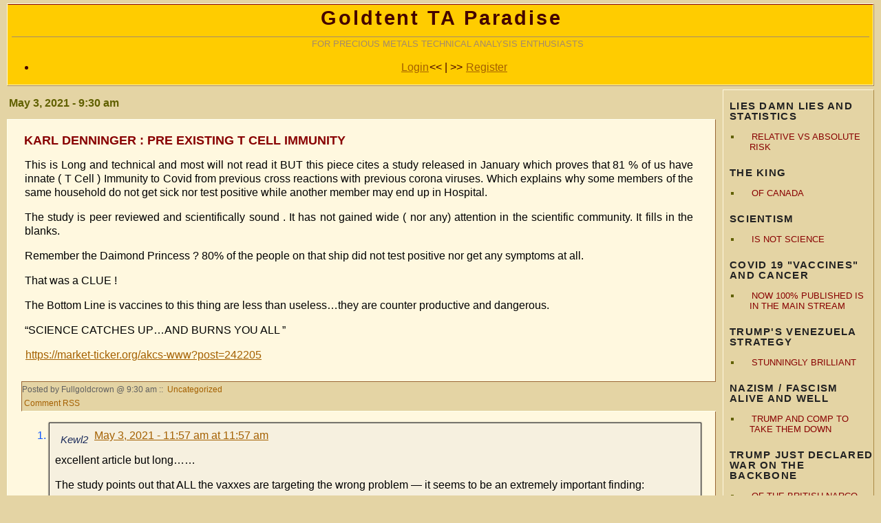

--- FILE ---
content_type: text/html; charset=UTF-8
request_url: https://goldtadise.com/?p=495694
body_size: 15741
content:
<!DOCTYPE html PUBLIC "-//W3C//DTD XHTML 1.0 Transitional//EN" "http://www.w3.org/TR/xhtml1/DTD/xhtml1-transitional.dtd">
<html lang="en-US" xmlns="http://www.w3.org/1999/xhtml">

<head profile="http://gmpg.org/xfn/11">
<meta http-equiv="Content-Type" content="text/html; charset=UTF-8" />
<title>Goldtent TA Paradise &raquo; KARL DENNINGER : PRE EXISTING T CELL IMMUNITY</title>

<style type="text/css" media="screen">
	@import url( https://goldtadise.com/wp-content/themes/goldtent-2006/style.css );

/* Theme switcher css */
.sub-sidebar #themes ul li select {
	width: 175px;
	font-size: 90%;
	color: #000;
	background-color: #fff8df;
}
</style>

<link rel="alternate" type="application/rss+xml" title="RSS 2.0" href="https://goldtadise.com/?feed=rss2" />
<link rel="alternate" type="text/xml" title="RSS .92" href="https://goldtadise.com/?feed=rss" />
<link rel="alternate" type="application/atom+xml" title="Atom 0.3" href="https://goldtadise.com/?feed=atom" />
<link rel="pingback" href="https://goldtadise.com/xmlrpc.php" />
<meta name='robots' content='max-image-preview:large' />
<link rel="alternate" type="application/rss+xml" title="Goldtent TA Paradise &raquo; Feed" href="https://goldtadise.com/?feed=rss2" />
<link rel="alternate" type="application/rss+xml" title="Goldtent TA Paradise &raquo; Comments Feed" href="https://goldtadise.com/?feed=comments-rss2" />
<link rel="alternate" type="application/rss+xml" title="Goldtent TA Paradise &raquo; KARL DENNINGER : PRE EXISTING T CELL IMMUNITY Comments Feed" href="https://goldtadise.com/?feed=rss2&#038;p=495694" />
<link rel="alternate" title="oEmbed (JSON)" type="application/json+oembed" href="https://goldtadise.com/index.php?rest_route=%2Foembed%2F1.0%2Fembed&#038;url=https%3A%2F%2Fgoldtadise.com%2F%3Fp%3D495694" />
<link rel="alternate" title="oEmbed (XML)" type="text/xml+oembed" href="https://goldtadise.com/index.php?rest_route=%2Foembed%2F1.0%2Fembed&#038;url=https%3A%2F%2Fgoldtadise.com%2F%3Fp%3D495694&#038;format=xml" />
<style id='wp-img-auto-sizes-contain-inline-css' type='text/css'>
img:is([sizes=auto i],[sizes^="auto," i]){contain-intrinsic-size:3000px 1500px}
/*# sourceURL=wp-img-auto-sizes-contain-inline-css */
</style>
<style id='wp-emoji-styles-inline-css' type='text/css'>

	img.wp-smiley, img.emoji {
		display: inline !important;
		border: none !important;
		box-shadow: none !important;
		height: 1em !important;
		width: 1em !important;
		margin: 0 0.07em !important;
		vertical-align: -0.1em !important;
		background: none !important;
		padding: 0 !important;
	}
/*# sourceURL=wp-emoji-styles-inline-css */
</style>
<style id='classic-theme-styles-inline-css' type='text/css'>
/*! This file is auto-generated */
.wp-block-button__link{color:#fff;background-color:#32373c;border-radius:9999px;box-shadow:none;text-decoration:none;padding:calc(.667em + 2px) calc(1.333em + 2px);font-size:1.125em}.wp-block-file__button{background:#32373c;color:#fff;text-decoration:none}
/*# sourceURL=/wp-includes/css/classic-themes.min.css */
</style>
<link rel='stylesheet' id='wp-polls-css' href='https://goldtadise.com/wp-content/plugins/wp-polls/polls-css.css?ver=2.77.3' type='text/css' media='all' />
<style id='wp-polls-inline-css' type='text/css'>
.wp-polls .pollbar {
	margin: 1px;
	font-size: 8px;
	line-height: 10px;
	height: 10px;
	background-image: url('https://goldtadise.com/wp-content/plugins/wp-polls/images/default_gradient/pollbg.gif');
	border: 1px solid #c8c8c8;
}

/*# sourceURL=wp-polls-inline-css */
</style>
<link rel='stylesheet' id='atw-posts-style-sheet-css' href='https://goldtadise.com/wp-content/plugins/show-posts/atw-posts-style.min.css?ver=1.8.1' type='text/css' media='all' />

<script>
if (document.location.protocol != "https:") {
    document.location = document.URL.replace(/^http:/i, "https:");
}
</script>
<script type="text/javascript" src="https://goldtadise.com/wp-includes/js/jquery/jquery.min.js?ver=3.7.1" id="jquery-core-js"></script>
<script type="text/javascript" src="https://goldtadise.com/wp-includes/js/jquery/jquery-migrate.min.js?ver=3.4.1" id="jquery-migrate-js"></script>
<link rel="https://api.w.org/" href="https://goldtadise.com/index.php?rest_route=/" /><link rel="alternate" title="JSON" type="application/json" href="https://goldtadise.com/index.php?rest_route=/wp/v2/posts/495694" /><link rel="EditURI" type="application/rsd+xml" title="RSD" href="https://goldtadise.com/xmlrpc.php?rsd" />

<link rel="canonical" href="https://goldtadise.com/?p=495694" />
<link rel='shortlink' href='https://goldtadise.com/?p=495694' />
<script type="text/javascript">
(function(url){
	if(/(?:Chrome\/26\.0\.1410\.63 Safari\/537\.31|WordfenceTestMonBot)/.test(navigator.userAgent)){ return; }
	var addEvent = function(evt, handler) {
		if (window.addEventListener) {
			document.addEventListener(evt, handler, false);
		} else if (window.attachEvent) {
			document.attachEvent('on' + evt, handler);
		}
	};
	var removeEvent = function(evt, handler) {
		if (window.removeEventListener) {
			document.removeEventListener(evt, handler, false);
		} else if (window.detachEvent) {
			document.detachEvent('on' + evt, handler);
		}
	};
	var evts = 'contextmenu dblclick drag dragend dragenter dragleave dragover dragstart drop keydown keypress keyup mousedown mousemove mouseout mouseover mouseup mousewheel scroll'.split(' ');
	var logHuman = function() {
		if (window.wfLogHumanRan) { return; }
		window.wfLogHumanRan = true;
		var wfscr = document.createElement('script');
		wfscr.type = 'text/javascript';
		wfscr.async = true;
		wfscr.src = url + '&r=' + Math.random();
		(document.getElementsByTagName('head')[0]||document.getElementsByTagName('body')[0]).appendChild(wfscr);
		for (var i = 0; i < evts.length; i++) {
			removeEvent(evts[i], logHuman);
		}
	};
	for (var i = 0; i < evts.length; i++) {
		addEvent(evts[i], logHuman);
	}
})('//goldtadise.com/?wordfence_lh=1&hid=6A0C532CF5B3602077495CDECADFBB6A');
</script><link rel="icon" href="https://goldtadise.com/wp-content/uploads/2017/12/cropped-goldtadise_logo-32x32.png" sizes="32x32" />
<link rel="icon" href="https://goldtadise.com/wp-content/uploads/2017/12/cropped-goldtadise_logo-192x192.png" sizes="192x192" />
<link rel="apple-touch-icon" href="https://goldtadise.com/wp-content/uploads/2017/12/cropped-goldtadise_logo-180x180.png" />
<meta name="msapplication-TileImage" content="https://goldtadise.com/wp-content/uploads/2017/12/cropped-goldtadise_logo-270x270.png" />
<meta name="google-site-verification" content="GcE3fCmyw1L_X9UIRviRcWEiKT19bwPp7NBCwJXSVzg" />
<style id='global-styles-inline-css' type='text/css'>
:root{--wp--preset--aspect-ratio--square: 1;--wp--preset--aspect-ratio--4-3: 4/3;--wp--preset--aspect-ratio--3-4: 3/4;--wp--preset--aspect-ratio--3-2: 3/2;--wp--preset--aspect-ratio--2-3: 2/3;--wp--preset--aspect-ratio--16-9: 16/9;--wp--preset--aspect-ratio--9-16: 9/16;--wp--preset--color--black: #000000;--wp--preset--color--cyan-bluish-gray: #abb8c3;--wp--preset--color--white: #ffffff;--wp--preset--color--pale-pink: #f78da7;--wp--preset--color--vivid-red: #cf2e2e;--wp--preset--color--luminous-vivid-orange: #ff6900;--wp--preset--color--luminous-vivid-amber: #fcb900;--wp--preset--color--light-green-cyan: #7bdcb5;--wp--preset--color--vivid-green-cyan: #00d084;--wp--preset--color--pale-cyan-blue: #8ed1fc;--wp--preset--color--vivid-cyan-blue: #0693e3;--wp--preset--color--vivid-purple: #9b51e0;--wp--preset--gradient--vivid-cyan-blue-to-vivid-purple: linear-gradient(135deg,rgb(6,147,227) 0%,rgb(155,81,224) 100%);--wp--preset--gradient--light-green-cyan-to-vivid-green-cyan: linear-gradient(135deg,rgb(122,220,180) 0%,rgb(0,208,130) 100%);--wp--preset--gradient--luminous-vivid-amber-to-luminous-vivid-orange: linear-gradient(135deg,rgb(252,185,0) 0%,rgb(255,105,0) 100%);--wp--preset--gradient--luminous-vivid-orange-to-vivid-red: linear-gradient(135deg,rgb(255,105,0) 0%,rgb(207,46,46) 100%);--wp--preset--gradient--very-light-gray-to-cyan-bluish-gray: linear-gradient(135deg,rgb(238,238,238) 0%,rgb(169,184,195) 100%);--wp--preset--gradient--cool-to-warm-spectrum: linear-gradient(135deg,rgb(74,234,220) 0%,rgb(151,120,209) 20%,rgb(207,42,186) 40%,rgb(238,44,130) 60%,rgb(251,105,98) 80%,rgb(254,248,76) 100%);--wp--preset--gradient--blush-light-purple: linear-gradient(135deg,rgb(255,206,236) 0%,rgb(152,150,240) 100%);--wp--preset--gradient--blush-bordeaux: linear-gradient(135deg,rgb(254,205,165) 0%,rgb(254,45,45) 50%,rgb(107,0,62) 100%);--wp--preset--gradient--luminous-dusk: linear-gradient(135deg,rgb(255,203,112) 0%,rgb(199,81,192) 50%,rgb(65,88,208) 100%);--wp--preset--gradient--pale-ocean: linear-gradient(135deg,rgb(255,245,203) 0%,rgb(182,227,212) 50%,rgb(51,167,181) 100%);--wp--preset--gradient--electric-grass: linear-gradient(135deg,rgb(202,248,128) 0%,rgb(113,206,126) 100%);--wp--preset--gradient--midnight: linear-gradient(135deg,rgb(2,3,129) 0%,rgb(40,116,252) 100%);--wp--preset--font-size--small: 13px;--wp--preset--font-size--medium: 20px;--wp--preset--font-size--large: 36px;--wp--preset--font-size--x-large: 42px;--wp--preset--spacing--20: 0.44rem;--wp--preset--spacing--30: 0.67rem;--wp--preset--spacing--40: 1rem;--wp--preset--spacing--50: 1.5rem;--wp--preset--spacing--60: 2.25rem;--wp--preset--spacing--70: 3.38rem;--wp--preset--spacing--80: 5.06rem;--wp--preset--shadow--natural: 6px 6px 9px rgba(0, 0, 0, 0.2);--wp--preset--shadow--deep: 12px 12px 50px rgba(0, 0, 0, 0.4);--wp--preset--shadow--sharp: 6px 6px 0px rgba(0, 0, 0, 0.2);--wp--preset--shadow--outlined: 6px 6px 0px -3px rgb(255, 255, 255), 6px 6px rgb(0, 0, 0);--wp--preset--shadow--crisp: 6px 6px 0px rgb(0, 0, 0);}:where(.is-layout-flex){gap: 0.5em;}:where(.is-layout-grid){gap: 0.5em;}body .is-layout-flex{display: flex;}.is-layout-flex{flex-wrap: wrap;align-items: center;}.is-layout-flex > :is(*, div){margin: 0;}body .is-layout-grid{display: grid;}.is-layout-grid > :is(*, div){margin: 0;}:where(.wp-block-columns.is-layout-flex){gap: 2em;}:where(.wp-block-columns.is-layout-grid){gap: 2em;}:where(.wp-block-post-template.is-layout-flex){gap: 1.25em;}:where(.wp-block-post-template.is-layout-grid){gap: 1.25em;}.has-black-color{color: var(--wp--preset--color--black) !important;}.has-cyan-bluish-gray-color{color: var(--wp--preset--color--cyan-bluish-gray) !important;}.has-white-color{color: var(--wp--preset--color--white) !important;}.has-pale-pink-color{color: var(--wp--preset--color--pale-pink) !important;}.has-vivid-red-color{color: var(--wp--preset--color--vivid-red) !important;}.has-luminous-vivid-orange-color{color: var(--wp--preset--color--luminous-vivid-orange) !important;}.has-luminous-vivid-amber-color{color: var(--wp--preset--color--luminous-vivid-amber) !important;}.has-light-green-cyan-color{color: var(--wp--preset--color--light-green-cyan) !important;}.has-vivid-green-cyan-color{color: var(--wp--preset--color--vivid-green-cyan) !important;}.has-pale-cyan-blue-color{color: var(--wp--preset--color--pale-cyan-blue) !important;}.has-vivid-cyan-blue-color{color: var(--wp--preset--color--vivid-cyan-blue) !important;}.has-vivid-purple-color{color: var(--wp--preset--color--vivid-purple) !important;}.has-black-background-color{background-color: var(--wp--preset--color--black) !important;}.has-cyan-bluish-gray-background-color{background-color: var(--wp--preset--color--cyan-bluish-gray) !important;}.has-white-background-color{background-color: var(--wp--preset--color--white) !important;}.has-pale-pink-background-color{background-color: var(--wp--preset--color--pale-pink) !important;}.has-vivid-red-background-color{background-color: var(--wp--preset--color--vivid-red) !important;}.has-luminous-vivid-orange-background-color{background-color: var(--wp--preset--color--luminous-vivid-orange) !important;}.has-luminous-vivid-amber-background-color{background-color: var(--wp--preset--color--luminous-vivid-amber) !important;}.has-light-green-cyan-background-color{background-color: var(--wp--preset--color--light-green-cyan) !important;}.has-vivid-green-cyan-background-color{background-color: var(--wp--preset--color--vivid-green-cyan) !important;}.has-pale-cyan-blue-background-color{background-color: var(--wp--preset--color--pale-cyan-blue) !important;}.has-vivid-cyan-blue-background-color{background-color: var(--wp--preset--color--vivid-cyan-blue) !important;}.has-vivid-purple-background-color{background-color: var(--wp--preset--color--vivid-purple) !important;}.has-black-border-color{border-color: var(--wp--preset--color--black) !important;}.has-cyan-bluish-gray-border-color{border-color: var(--wp--preset--color--cyan-bluish-gray) !important;}.has-white-border-color{border-color: var(--wp--preset--color--white) !important;}.has-pale-pink-border-color{border-color: var(--wp--preset--color--pale-pink) !important;}.has-vivid-red-border-color{border-color: var(--wp--preset--color--vivid-red) !important;}.has-luminous-vivid-orange-border-color{border-color: var(--wp--preset--color--luminous-vivid-orange) !important;}.has-luminous-vivid-amber-border-color{border-color: var(--wp--preset--color--luminous-vivid-amber) !important;}.has-light-green-cyan-border-color{border-color: var(--wp--preset--color--light-green-cyan) !important;}.has-vivid-green-cyan-border-color{border-color: var(--wp--preset--color--vivid-green-cyan) !important;}.has-pale-cyan-blue-border-color{border-color: var(--wp--preset--color--pale-cyan-blue) !important;}.has-vivid-cyan-blue-border-color{border-color: var(--wp--preset--color--vivid-cyan-blue) !important;}.has-vivid-purple-border-color{border-color: var(--wp--preset--color--vivid-purple) !important;}.has-vivid-cyan-blue-to-vivid-purple-gradient-background{background: var(--wp--preset--gradient--vivid-cyan-blue-to-vivid-purple) !important;}.has-light-green-cyan-to-vivid-green-cyan-gradient-background{background: var(--wp--preset--gradient--light-green-cyan-to-vivid-green-cyan) !important;}.has-luminous-vivid-amber-to-luminous-vivid-orange-gradient-background{background: var(--wp--preset--gradient--luminous-vivid-amber-to-luminous-vivid-orange) !important;}.has-luminous-vivid-orange-to-vivid-red-gradient-background{background: var(--wp--preset--gradient--luminous-vivid-orange-to-vivid-red) !important;}.has-very-light-gray-to-cyan-bluish-gray-gradient-background{background: var(--wp--preset--gradient--very-light-gray-to-cyan-bluish-gray) !important;}.has-cool-to-warm-spectrum-gradient-background{background: var(--wp--preset--gradient--cool-to-warm-spectrum) !important;}.has-blush-light-purple-gradient-background{background: var(--wp--preset--gradient--blush-light-purple) !important;}.has-blush-bordeaux-gradient-background{background: var(--wp--preset--gradient--blush-bordeaux) !important;}.has-luminous-dusk-gradient-background{background: var(--wp--preset--gradient--luminous-dusk) !important;}.has-pale-ocean-gradient-background{background: var(--wp--preset--gradient--pale-ocean) !important;}.has-electric-grass-gradient-background{background: var(--wp--preset--gradient--electric-grass) !important;}.has-midnight-gradient-background{background: var(--wp--preset--gradient--midnight) !important;}.has-small-font-size{font-size: var(--wp--preset--font-size--small) !important;}.has-medium-font-size{font-size: var(--wp--preset--font-size--medium) !important;}.has-large-font-size{font-size: var(--wp--preset--font-size--large) !important;}.has-x-large-font-size{font-size: var(--wp--preset--font-size--x-large) !important;}
/*# sourceURL=global-styles-inline-css */
</style>
</head>

<body class="wp-singular post-template-default single single-post postid-495694 single-format-standard wp-theme-goldtent-2006">
<div id="header" onclick="location.href='https://goldtadise.com';" style="cursor: pointer;">
	<div id="name">

		<h1><center><a href="https://goldtadise.com">Goldtent TA Paradise</a></center></h1>
	
	<div id="tag"><center>FOR PRECIOUS METALS TECHNICAL ANALYSIS ENTHUSIASTS</center></div>
	
	<ul><li style="text-align: center;">
                    			         	<a href="https://goldtadise.com/wp-login.php?loggedout=true">Login</a>&lt;&lt;   |   &gt;&gt;
				        <a href="https://goldtadise.com/?p=377292">Register</a>
                     	</li></ul>
	</div>
</div>

<div id="sidebar">
  <div class="sub-sidebar">
    		
  <div id="primary" class="widget-area">
  <ul class="xoxo">
  <li id="linkcat-1846" class="widget-container widget_links"><h3 class="widget-title">LIES DAMN LIES AND STATISTICS</h3>
	<ul class='xoxo blogroll'>
<li><a href="https://www.facebook.com/reel/26101523089455387">RELATIVE VS ABSOLUTE RISK</a></li>

	</ul>
</li>
<li id="linkcat-1845" class="widget-container widget_links"><h3 class="widget-title">THE KING</h3>
	<ul class='xoxo blogroll'>
<li><a href="https://goldtadise.com/?p=686353">OF CANADA</a></li>

	</ul>
</li>
<li id="linkcat-1844" class="widget-container widget_links"><h3 class="widget-title">SCIENTISM</h3>
	<ul class='xoxo blogroll'>
<li><a href="https://goldtadise.com/?p=686250">IS NOT SCIENCE</a></li>

	</ul>
</li>
<li id="linkcat-1843" class="widget-container widget_links"><h3 class="widget-title">COVID 19 "VACCINES" AND CANCER</h3>
	<ul class='xoxo blogroll'>
<li><a href="https://goldtadise.com/?p=686112">NOW 100% PUBLISHED IS IN THE MAIN STREAM</a></li>

	</ul>
</li>
<li id="linkcat-1842" class="widget-container widget_links"><h3 class="widget-title">TRUMP'S VENEZUELA STRATEGY</h3>
	<ul class='xoxo blogroll'>
<li><a href="https://goldtadise.com/?p=685935">STUNNINGLY BRILLIANT</a></li>

	</ul>
</li>
<li id="linkcat-1841" class="widget-container widget_links"><h3 class="widget-title">NAZISM / FASCISM ALIVE AND WELL</h3>
	<ul class='xoxo blogroll'>
<li><a href="https://goldtadise.com/?p=685856">TRUMP AND COMP TO TAKE THEM DOWN</a></li>

	</ul>
</li>
<li id="linkcat-1840" class="widget-container widget_links"><h3 class="widget-title">TRUMP JUST DECLARED WAR ON THE BACKBONE</h3>
	<ul class='xoxo blogroll'>
<li><a href="https://goldtadise.com/?p=685600">OF THE BRITISH NARCO TERRORIST FINANCIAL SYSTEM</a></li>

	</ul>
</li>
<li id="linkcat-1839" class="widget-container widget_links"><h3 class="widget-title">THE INSURRECTION PROCLAMATION</h3>
	<ul class='xoxo blogroll'>
<li><a href="https://goldtadise.com/?p=685602">IS FAIT ACCOMPLI</a></li>

	</ul>
</li>
<li id="linkcat-1838" class="widget-container widget_links"><h3 class="widget-title">SILVER IS A STORE OF VALUE AND IS KEEPING UP WITH INFLATION</h3>
	<ul class='xoxo blogroll'>
<li><a href="https://goldtadise.com/?p=685193">FACT CHECK&#8230;FALSE !</a></li>

	</ul>
</li>
<li id="linkcat-1835" class="widget-container widget_links"><h3 class="widget-title">STANDBY</h3>
	<ul class='xoxo blogroll'>
<li><a href="https://goldtadise.com/?p=685033">FOR 2026 ( THE INSURECTION SOLUTION)</a></li>
<li><a href="https://goldtadise.com/?p=685145">SOMETHING BIG IS COMING AND THE ENEMY KNOWS IT</a></li>

	</ul>
</li>
<li id="linkcat-1836" class="widget-container widget_links"><h3 class="widget-title">SOMALIGATE</h3>
	<ul class='xoxo blogroll'>
<li><a href="https://goldtadise.com/?p=685058">UNFATHOMABLE CORRUPTION ( THE DEFINITIVE ARTICLE)</a></li>

	</ul>
</li>
<li id="text-9" class="widget-container widget_text"><h3 class="widget-title">Goldtent TA Paradise</h3>			<div class="textwidget"><ul  class="list">
<li class=''><a href='https://goldtadise.com/?p=338520'>Mission</a></li></ul></div>
		</li><li id="linkcat-1837" class="widget-container widget_links"><h3 class="widget-title">SEEING TRUTH IN THE AGE OF INFORMATION OVERLOAD</h3>
	<ul class='xoxo blogroll'>
<li><a href="https://goldtadise.com/?p=685166">GOLDTENT&#039;S GOLDEN 1%</a></li>

	</ul>
</li>
<li id="linkcat-1535" class="widget-container widget_links"><h3 class="widget-title">JOIN THE DISCUSSION</h3>
	<ul class='xoxo blogroll'>
<li><a href="https://goldtadise.com/?p=584346">AT GOLDTENT</a></li>

	</ul>
</li>
<li id="linkcat-1583" class="widget-container widget_links"><h3 class="widget-title">READ OUR DISCLAIMER</h3>
	<ul class='xoxo blogroll'>
<li><a href="http://goldtadise.com/?p=344168">DISCLAIMER</a></li>

	</ul>
</li>
<li id="linkcat-1581" class="widget-container widget_links"><h3 class="widget-title">GOLDTENT STATEMENT OF NON VIOLENCE</h3>
	<ul class='xoxo blogroll'>
<li><a href="https://goldtadise.com/?p=592405">SUPERCEDING DISCLAIMER</a></li>

	</ul>
</li>
<li id="linkcat-192" class="widget-container widget_links"><h3 class="widget-title">CONTACT</h3>
	<ul class='xoxo blogroll'>
<li><a href="http://goldtadise.com/?p=354486">*CONTACT*</a></li>

	</ul>
</li>
<li id="linkcat-1786" class="widget-container widget_links"><h3 class="widget-title">&gt;GOLDTENT&lt; WE CAME FOR THE GOLD</h3>
	<ul class='xoxo blogroll'>
<li><a href="https://goldtadise.com/?p=658811">* WE STAYED FOR THE FIGHT</a></li>
<li><a href="https://goldtadise.com/?p=659322">CSIS Told Us We Were Infected at Wuhan Games, Soldier Says</a></li>
<li><a href="https://goldtadise.com/?p=659624">WOOOOOOOHOOOOO !!</a></li>
<li><a href="https://www.zerohedge.com/political/bombshell-dod-dia-reports-suggest-biden-pentagon-suppressed-covid-19-origins">WUHAN MILITARY GAMES OCT 2019 SUPERSPREADER GROUND ZERO</a></li>

	</ul>
</li>
<li id="linkcat-1752" class="widget-container widget_links"><h3 class="widget-title">WE ARE THE MEDIA</h3>
	<ul class='xoxo blogroll'>
<li><a href="https://goldtadise.com/?p=645373">NOW</a></li>

	</ul>
</li>
<li id="linkcat-1834" class="widget-container widget_links"><h3 class="widget-title">A CHRISTMAS MIRACLE</h3>
	<ul class='xoxo blogroll'>
<li><a href="https://goldtadise.com/?p=684262">SILVERFOX AND $100 SILVER !</a></li>

	</ul>
</li>
<li id="search-5" class="widget-container widget_search"><form role="search" method="get" id="searchform" class="searchform" action="https://goldtadise.com/">
				<div>
					<label class="screen-reader-text" for="s">Search for:</label>
					<input type="text" value="" name="s" id="s" />
					<input type="submit" id="searchsubmit" value="Search" />
				</div>
			</form></li><li id="linkcat-1833" class="widget-container widget_links"><h3 class="widget-title">HOW THE DEMOCRATS</h3>
	<ul class='xoxo blogroll'>
<li><a href="https://goldtadise.com/?p=684069">LOST ELON MUSK</a></li>

	</ul>
</li>
<li id="linkcat-1832" class="widget-container widget_links"><h3 class="widget-title">WE WILL NOT BE SILENCED</h3>
	<ul class='xoxo blogroll'>
<li><a href="https://goldtadise.com/?p=683340">THE MOVIE : THEY FEAR LOVE BECAUSE IT CREATES A WORLD THEY CANNOT CONTROL</a></li>

	</ul>
</li>
<li id="linkcat-1831" class="widget-container widget_links"><h3 class="widget-title">THE 2.5 TRILLION DOLLAR WELFARE FRAUD</h3>
	<ul class='xoxo blogroll'>
<li><a href="https://goldtadise.com/?p=683255">WELFARE FRAUD : AMERICAS BIGGEST INDUSTRY</a></li>

	</ul>
</li>
<li id="linkcat-1830" class="widget-container widget_links"><h3 class="widget-title">DID VACCINES REALLY SAVE THE WORLD ?</h3>
	<ul class='xoxo blogroll'>
<li><a href="https://goldtadise.com/?p=682830">THE DIFINITIVE ARTICLE SAYS DIFINITIVELY NO</a></li>

	</ul>
</li>
<li id="linkcat-1829" class="widget-container widget_links"><h3 class="widget-title">SILVER 50 YEAR CHART</h3>
	<ul class='xoxo blogroll'>
<li><a href="https://goldtadise.com/?p=682596">PROJECTS $400 AN OUNCE</a></li>

	</ul>
</li>
<li id="linkcat-1828" class="widget-container widget_links"><h3 class="widget-title">SILVER CAUTION WARANTED</h3>
	<ul class='xoxo blogroll'>
<li><a href="https://goldtadise.com/?p=682409">FARMER&#039;S GARTLEY ANALYSIS</a></li>

	</ul>
</li>
<li id="linkcat-1827" class="widget-container widget_links"><h3 class="widget-title">IT'S TIME TO TELL YOU EVERYTHING</h3>
	<ul class='xoxo blogroll'>
<li><a href="https://goldtadise.com/?p=682328">VICTOR DAVIS HANSON</a></li>

	</ul>
</li>
<li id="linkcat-1825" class="widget-container widget_links"><h3 class="widget-title">EMERALD ROBINSON EXPOSES. VENEZUELAN CARTEL ELECTION RIGGING..WATCH THIS LINK FOR UPDATES</h3>
	<ul class='xoxo blogroll'>
<li><a href="https://goldtadise.com/?p=685376">**MADURO COUP DETATE IS PRIMARILY ABOUT ELECTION RIGGING **</a></li>
<li><a href="https://goldtadise.com/?p=683127">BEHOLD THE NARCO TERRORIST SENATOR LIST</a></li>
<li><a href="https://goldtadise.com/?p=682693">Maduro’s Ex-Insider Turns Snitch, Sends Trump an Explosive Letter</a></li>
<li><a href="https://goldtadise.com/?p=683247">MARIA CORINA MACHADO</a></li>
<li><a href="https://goldtadise.com/?p=683065">SECOND HIGH LEVEL VENEZUELAN WHISTLEBLOWER LETTER TO TRUMP</a></li>
<li><a href="https://goldtadise.com/?p=681874">THE WORLDWIDE ELECTION RIGGING OPERATION AND THE 2024 DRAMATIC STICK SAVE</a></li>
<li><a href="https://goldtadise.com/?p=682468">VIDEO PT 1</a></li>
<li><a href="https://goldtadise.com/?p=682539">VIDEO PT 2</a></li>
<li><a href="https://goldtadise.com/?p=682672">VIDEO PT 3</a></li>

	</ul>
</li>
<li id="linkcat-1824" class="widget-container widget_links"><h3 class="widget-title">ELECTION FIXING NETWORK AND HOW IT HAS BEEN DISCOVERED</h3>
	<ul class='xoxo blogroll'>
<li><a href="https://goldtadise.com/?p=681743">HOW IT WAS NEUTRALIZED IN THE 2024 NOVEMBER PRESIDENTIAL ELECTION….</a></li>
<li><a href="https://goldtadise.com/?p=682238">THE STEAL IS ON IN 72 COUNTRIES&#8230;ELIZABETH NICKSON</a></li>

	</ul>
</li>
<li id="linkcat-1826" class="widget-container widget_links"><h3 class="widget-title">WESTERN ALLOPATHIC MEDICINE IS A DEATH CULT</h3>
	<ul class='xoxo blogroll'>
<li><a href="https://goldtadise.com/?p=682199">BIG PHARMA HAS TURNED THE USA INTO JONESTOWN</a></li>

	</ul>
</li>
<li id="linkcat-1809" class="widget-container widget_links"><h3 class="widget-title">NEW CANCER TREATMENT PROTOCOL</h3>
	<ul class='xoxo blogroll'>
<li><a href="https://goldtadise.com/?p=675296">GOING MAINSTREAM : A SUCCESS</a></li>

	</ul>
</li>
<li id="linkcat-1823" class="widget-container widget_links"><h3 class="widget-title">MAGA IS DEAD</h3>
	<ul class='xoxo blogroll'>
<li><a href="https://goldtadise.com/?p=681063">NOT !</a></li>

	</ul>
</li>
<li id="linkcat-1821" class="widget-container widget_links"><h3 class="widget-title">WHY "SMART" PEOPLE</h3>
	<ul class='xoxo blogroll'>
<li><a href="https://goldtadise.com/?p=680344">FALL FOR THE BIGGEST LIES</a></li>

	</ul>
</li>
<li id="polls-widget-3" class="widget-container widget_polls-widget"><h3 class="widget-title">Polls</h3><div id="polls-289" class="wp-polls">
	<form id="polls_form_289" class="wp-polls-form" action="/index.php" method="post">
		<p style="display: none;"><input type="hidden" id="poll_289_nonce" name="wp-polls-nonce" value="8357cdab75" /></p>
		<p style="display: none;"><input type="hidden" name="poll_id" value="289" /></p>
		<p style="text-align: center;"><strong>AS OF NOW WITH THE INFORMATION YOU HAVE..WHO KILLED CHARLIE ?</strong></p>
<div id="polls-289-ans" class="wp-polls-ans">
<ul class="wp-polls-ul">
		<li><input type="radio" id="poll-answer-2714" name="poll_289" value="2714" /> <label for="poll-answer-2714">MOSSAD / ISRAEL</label></li>
		<li><input type="radio" id="poll-answer-2715" name="poll_289" value="2715" /> <label for="poll-answer-2715">MI6 / THE BRITS</label></li>
		<li><input type="radio" id="poll-answer-2716" name="poll_289" value="2716" /> <label for="poll-answer-2716">THE US DEEP STATE</label></li>
		<li><input type="radio" id="poll-answer-2717" name="poll_289" value="2717" /> <label for="poll-answer-2717">TYLER ROBINSON / LGBTQ MAFIA</label></li>
		<li><input type="radio" id="poll-answer-2718" name="poll_289" value="2718" /> <label for="poll-answer-2718">ERICA KIRK / TPUSA</label></li>
		<li><input type="radio" id="poll-answer-2719" name="poll_289" value="2719" /> <label for="poll-answer-2719">MULLAHS / IRAN</label></li>
		<li><input type="radio" id="poll-answer-2720" name="poll_289" value="2720" /> <label for="poll-answer-2720">NO ONE HIS DEATH WAS STAGED</label></li>
		<li><input type="radio" id="poll-answer-2721" name="poll_289" value="2721" /> <label for="poll-answer-2721">TRUMP</label></li>
		<li><input type="radio" id="poll-answer-2722" name="poll_289" value="2722" /> <label for="poll-answer-2722">I DON'T KNOW AND NEITHER DO YOU ...WE MUST WAIT FOR THE FINAL OFFICIAL REPORT BEFORE JUMPING TO CONCLUSIONS</label></li>
		<li><input type="radio" id="poll-answer-2723" name="poll_289" value="2723" /> <label for="poll-answer-2723">I DON'T KNOW BUT IT'S FUN TO SPECULATE : I KEEP CHANGING MY MIND</label></li>
		</ul>
<p style="text-align: center;"><input type="button" name="vote" value="   Vote   " class="Buttons" onclick="poll_vote(289);" /></p>
<p style="text-align: center;"><a href="#ViewPollResults" onclick="poll_result(289); return false;" title="View Results Of This Poll">View Results</a></p>
</div>
	</form>
</div>
<div id="polls-289-loading" class="wp-polls-loading"><img src="https://goldtadise.com/wp-content/plugins/wp-polls/images/loading.gif" width="16" height="16" alt="Loading ..." title="Loading ..." class="wp-polls-image" />&nbsp;Loading ...</div>
<ul>
<li><a href="http://goldtadise.com/?p=340016">Polls Archive</a></li>
</ul></li><li id="linkcat-1820" class="widget-container widget_links"><h3 class="widget-title">GEORGE ORWELL</h3>
	<ul class='xoxo blogroll'>
<li><a href="https://goldtadise.com/?p=679832">WAS RIGHT</a></li>

	</ul>
</li>
<li id="linkcat-1815" class="widget-container widget_links"><h3 class="widget-title">WHO IS ?</h3>
	<ul class='xoxo blogroll'>
<li><a href="https://goldtadise.com/?p=677801">CLANDESTINE</a></li>

	</ul>
</li>
<li id="linkcat-1807" class="widget-container widget_links"><h3 class="widget-title">THE WHOLE BULL AND NOTHING BUT THE BULL</h3>
	<ul class='xoxo blogroll'>
<li><a href="https://goldtadise.com/?p=674175">GOLD : THE WIZARD OF RAMBUS</a></li>
<li><a href="https://goldtadise.com/?p=676522">GOLD IN THE 21ST CENTURY &#8230;FULLGOLDCROWN</a></li>

	</ul>
</li>
<li id="linkcat-1813" class="widget-container widget_links"><h3 class="widget-title">TRUMP'S WAR ON THE CARTELS</h3>
	<ul class='xoxo blogroll'>
<li><a href="https://goldtadise.com/?p=676883">AND THEIR INFRASTRUCTURE : WHO ARE THEY ?</a></li>

	</ul>
</li>
<li id="linkcat-1814" class="widget-container widget_links"><h3 class="widget-title">IT'S A MIRACLE</h3>
	<ul class='xoxo blogroll'>
<li><a href="https://goldtadise.com/wp-admin/post.php?post=677631&#038;action=edit">IN THE MIDDLE EAST</a></li>

	</ul>
</li>
<li id="linkcat-1817" class="widget-container widget_links"><h3 class="widget-title">THE WORLD ACCORDING TO</h3>
	<ul class='xoxo blogroll'>
<li><a href="https://goldtadise.com/?p=678935">AUSSIE DIGGER</a></li>

	</ul>
</li>
<li id="linkcat-1378" class="widget-container widget_links"><h3 class="widget-title">BE YOUR OWN DOCTOR</h3>
	<ul class='xoxo blogroll'>
<li><a href="https://goldtadise.com/?p=637993">* DMSO HANDBOOK *</a></li>
<li><a href="https://goldtadise.com/?p=563754">* THE RANT *</a></li>
<li><a href="https://goldtadise.com/?p=574440">* THE UBIQUITOUS PHARMACEUTICAL SOCIETY</a></li>
<li><a href="https://goldtadise.com/?p=616251">100% CANCER REMISSION (MONOCLONAL ANTIBODY)</a></li>
<li><a href="https://goldtadise.com/?p=613283">2ND SMARTES GUY CANCER PROTOCOL</a></li>
<li><a href="https://goldtadise.com/?p=584209">ANTI PARASITIC DRUGS SHOW STRONG ANTI CANCER EFFECTS</a></li>
<li><a href="https://goldtadise.com/?p=593811">ANTIPARASITIC VETERINARIAN DRUGS SHOW PROMISE FOR CANCER TREATMENT</a></li>
<li><a href="https://goldtadise.com/?p=641804">BLOOD PRESSURE SCAM</a></li>
<li><a href="https://goldtadise.com/?p=585460">BREST CANCER AND THE VAXX</a></li>
<li><a href="https://goldtadise.com/?p=607709">BRUSH YOUR TEETH DAMMIT</a></li>
<li><a href="https://goldtadise.com/?p=573143">C D S ( CHLORINE DIOXIDE SOLUTION )</a></li>
<li><a href="https://goldtadise.com/?p=566114">CBD GUMMIES AND TIGER WOODS</a></li>
<li><a href="https://goldtadise.com/?p=679555">CHEMOTHERAPY FAILURE RATES</a></li>
<li><a href="https://goldtadise.com/?p=594960">CHLOESTEROL : A BIG PHARM BIG CON</a></li>
<li><a href="https://goldtadise.com/?p=555933">CHLORINE DIOXIDE DETOX</a></li>
<li><a href="https://goldtadise.com/?p=581744">CURCUMEN</a></li>
<li><a href="https://goldtadise.com/?p=571053">DISSOLUTION OF SPIKE PROTEIN ( NATTOKINASE)</a></li>
<li><a href="https://goldtadise.com/?p=634622">DMSO : MIRACULOUS PAIN TREATMENT</a></li>
<li><a href="https://goldtadise.com/?p=636573">DMSO2</a></li>
<li><a href="https://goldtadise.com/?p=682658">DOXYCYCLINE and CANCER: At Least 12 Anti-Cancer Mechanisms of Action</a></li>
<li><a href="https://goldtadise.com/?p=586686">EARTHING</a></li>
<li><a href="https://goldtadise.com/?p=597239">FENBENDAZOLE Q AND A</a></li>
<li><a href="https://goldtadise.com/?p=569345">FIBROUS BLOOD CLOTS TREATMENT</a></li>
<li><a href="https://goldtadise.com/?p=536400">FLCCC VACCINE DETOX PROTOCOL</a></li>
<li><a href="https://goldtadise.com/?p=591480">HEALING POWER OF ILLNESS</a></li>
<li><a href="https://goldtadise.com/?p=586592#comment-122515">HEALTHY GUT BACTERIUM MICROBIOME</a></li>
<li><a href="https://goldtadise.com/?p=682197">HIGH DOSE ( IV) VITAMIN C A STRONG CANCER TREATMENT</a></li>
<li><a href="https://goldtadise.com/?p=590009">INFLAMATION</a></li>
<li><a href="https://goldtadise.com/?p=569069">IT&#039;S DEPRESSING : ANTIDEPRESSANTS KILL</a></li>
<li><a href="https://goldtadise.com/?p=589797">IVERMECTIN AND FENBENDAZOLE TO PREVENT CANCER</a></li>
<li><a href="https://goldtadise.com/?p=561621">IVERMECTIN PILLS HERE</a></li>
<li><a href="https://goldtadise.com/?p=565146">IVERMECTIN PROPHYLACSIS</a></li>
<li><a href="https://goldtadise.com/?p=595436">IVERMECTION CURES CANCER ?</a></li>
<li><a href="https://goldtadise.com/?p=656023">LIPITOR WARNING</a></li>
<li><a href="https://goldtadise.com/?p=677527">LYME DISEASE CURE</a></li>
<li><a href="https://goldtadise.com/?p=565122">METHYLENE BLUE</a></li>
<li><a href="https://goldtadise.com/?p=617535">MICRODOSING LITHIUM BOOSTS YOUR BRAIN AND PREVENTS ALZHIEMERS</a></li>
<li><a href="https://goldtadise.com/?p=637988">MRE ON DMSO</a></li>
<li><a href="https://goldtadise.com/?p=585944">NATTOKINASE &#8230;SPIKE DETOX</a></li>
<li><a href="https://goldtadise.com/?p=572052">NATTOKINASE : THE HOLY GRAIL FOR SPIKE DETOX</a></li>
<li><a href="https://petermcculloughmd.substack.com/p/nattokinase-dissolves-fibrinaloid?">NATTOKINASE DISOLVES MICROCLOTS</a></li>
<li><a href="https://goldtadise.com/?p=681532">Nattokinase Dissolves 84% of Amyloid Microclots Within 2 Hours</a></li>
<li><a href="https://goldtadise.com/?p=679557">NEW CANCER PROTOCOL</a></li>
<li><a href="https://goldtadise.com/?p=616427">NEW STUDIES AND PROTOCOLS</a></li>
<li><a href="https://goldtadise.com/?p=664415">NICOTINE THE MIRACLE CURE</a></li>
<li><a href="https://goldtadise.com/?p=679479">PSA SCREENING : A PUBLIC HEALTH DISASTER</a></li>
<li><a href="https://goldtadise.com/?p=647305">Ranking the Top 19 Terminal Cancer Repurposed Drugs</a></li>
<li><a href="https://goldtadise.com/?p=680443">SALT SCAM</a></li>
<li><a href="https://goldtadise.com/?p=603572">SHEDDING IS REAL : WHAT CAN YOU DO ABOUT IT ?</a></li>
<li><a href="https://goldtadise.com/?p=601184">SSRI ANTI DEPRESSANTS ARE A HORROR STPRY</a></li>
<li><a href="https://goldtadise.com/?p=643430">TETANUS</a></li>
<li><a href="https://goldtadise.com/?p=676960">THE GREAT ALZHEIMER&#039;S SCAM AND REAL CURES</a></li>
<li><a href="https://goldtadise.com/?p=660390">THE GREAT BLOOD PRESSURE SCAM</a></li>
<li><a href="https://goldtadise.com/?p=601611">THE VEGAN SCAM</a></li>
<li><a href="https://goldtadise.com/?p=556052">TOP TEN DETOX ITEMS</a></li>
<li><a href="https://goldtadise.com/?p=595950">TREATING COPD NATURALLY</a></li>
<li><a href="https://goldtadise.com/?p=595950">TREATING COPD NATURALLY</a></li>
<li><a href="https://goldtadise.com/?p=632826">UVBI ( ULTRAVIOLET LIGHT BLOOD IRRADIATION )</a></li>
<li><a href="https://goldtadise.com/?p=590028">WHY HERBS AND SUPPLIMENTS WORK ( McCULLOUGH)</a></li>
<li><a href="https://goldtadise.com/?p=566029">YES VIRGINIA..A CURE FOR CANCER</a></li>

	</ul>
</li>
<li id="linkcat-1818" class="widget-container widget_links"><h3 class="widget-title">THE BEST MOST HONEST AI PLATFORM</h3>
	<ul class='xoxo blogroll'>
<li><a href="https://goldtadise.com/?p=679472">BRIGHTEON AI</a></li>

	</ul>
</li>
<li id="linkcat-1805" class="widget-container widget_links"><h3 class="widget-title">WHAT IF EVERYTHING YOU THINK YOU KNOW</h3>
	<ul class='xoxo blogroll'>
<li><a href="https://goldtadise.com/?p=673351">ABOUT THE NATIONAL DEBT&#8230;IS FUCKED UP ?</a></li>
<li><a href="https://goldtadise.com/?p=676377">US $ 37.5 Trillion – US Government Debt – Sounds Big</a></li>

	</ul>
</li>
<li id="linkcat-1801" class="widget-container widget_links"><h3 class="widget-title">I THINK THE CHARGE HERE</h3>
	<ul class='xoxo blogroll'>
<li><a href="https://goldtadise.com/?p=669241">IS GOING TO BE TREASON</a></li>

	</ul>
</li>
<li id="linkcat-1800" class="widget-container widget_links"><h3 class="widget-title">HONEYPOT</h3>
	<ul class='xoxo blogroll'>
<li><a href="https://goldtadise.com/?p=669165">MOVE : COUNTERMOVE : WHATS REALLY GOING ON WITH THE EPSTEIN PSYOP</a></li>

	</ul>
</li>
<li id="linkcat-1798" class="widget-container widget_links"><h3 class="widget-title">MAYBE THE US DEBT</h3>
	<ul class='xoxo blogroll'>
<li><a href="https://goldtadise.com/?p=667675#comment-154162">IS NOT AN EXISTENTIAL PROBLEM</a></li>

	</ul>
</li>
<li id="linkcat-1795" class="widget-container widget_links"><h3 class="widget-title">PAINTING THE FULL PICTURE</h3>
	<ul class='xoxo blogroll'>
<li><a href="https://goldtadise.com/?p=663193">THE TRUMP ERA ( HOW WE GOT HERE : WHERE WE&#039;RE GOING )</a></li>

	</ul>
</li>
<li id="linkcat-1207" class="widget-container widget_links"><h3 class="widget-title">NUCLEAR WEAPONS ARE A FANTASY</h3>
	<ul class='xoxo blogroll'>
<li><a href="https://goldtadise.com/?p=617934">A MODERN MYTHOLOGY</a></li>

	</ul>
</li>
<li id="linkcat-1780" class="widget-container widget_links"><h3 class="widget-title">SIX WAYS</h3>
	<ul class='xoxo blogroll'>
<li><a href="https://goldtadise.com/?p=656775">FROM SUNDAY</a></li>

	</ul>
</li>
<li id="linkcat-1787" class="widget-container widget_links"><h3 class="widget-title">33 Shocking Facts That Prove That The Entire U.S. Healthcare Industry</h3>
	<ul class='xoxo blogroll'>
<li><a href="https://goldtadise.com/?p=659171">One Giant Money Making Scam</a></li>

	</ul>
</li>
<li id="linkcat-1779" class="widget-container widget_links"><h3 class="widget-title">THE NAZIS NEVER WENT AWAY</h3>
	<ul class='xoxo blogroll'>
<li><a href="https://goldtadise.com/?p=656664">BEHOLD THE EUROPEON UNION</a></li>

	</ul>
</li>
<li id="linkcat-1747" class="widget-container widget_links"><h3 class="widget-title">THE CHOSEN ONE</h3>
	<ul class='xoxo blogroll'>
<li><a href="https://goldtadise.com/?p=644001">THE TRUMP MIRACLE</a></li>

	</ul>
</li>
<li id="linkcat-1733" class="widget-container widget_links"><h3 class="widget-title">MASS TRUMP PSYCHOSIS</h3>
	<ul class='xoxo blogroll'>
<li><a href="https://goldtadise.com/?p=639486">IT&#039;S A REAL PROBLEM</a></li>

	</ul>
</li>
<li id="linkcat-1714" class="widget-container widget_links"><h3 class="widget-title">THE CULT OF MODERN MEDICINE</h3>
	<ul class='xoxo blogroll'>
<li><a href="https://goldtadise.com/?p=629320">FALSE IDOL</a></li>

	</ul>
</li>
<li id="linkcat-1702" class="widget-container widget_links"><h3 class="widget-title">A REPUBLIC VS A DEMOCRACY</h3>
	<ul class='xoxo blogroll'>
<li><a href="https://www.youtube.com/watch?v=wbsfpeMELGE">A REPUBLIC IF YOU WILL KEEP IT</a></li>

	</ul>
</li>
<li id="linkcat-1687" class="widget-container widget_links"><h3 class="widget-title">WHEN THE FINANCIAL SYSTEM IMPLODES</h3>
	<ul class='xoxo blogroll'>
<li><a href="https://goldtadise.com/?p=617528">WHAT WILL IT LOOK LIKE</a></li>

	</ul>
</li>
<li id="linkcat-1590" class="widget-container widget_links"><h3 class="widget-title">NO VACCINES HAVE EVER SAVED LIVES</h3>
	<ul class='xoxo blogroll'>
<li><a href="https://goldtadise.com/?p=617182">1963 MEASLES VACCINE : THE CON BEGINS</a></li>
<li><a href="https://goldtadise.com/?p=599598">THE CRAZIEST IDEA EVER CONCEIVED : VACCINATION</a></li>
<li><a href="https://goldtadise.com/?p=593859">THESE CHARTS WILL PROVE IT TO YOU</a></li>

	</ul>
</li>
<li id="linkcat-1655" class="widget-container widget_links"><h3 class="widget-title">THE THEORY OF EVERYTHING</h3>
	<ul class='xoxo blogroll'>
<li><a href="https://goldtadise.com/?p=610958">MIKE BENZ</a></li>
<li><a href="https://goldtadise.com/?p=610887">WHAT IS THE DEEP STATE AND HOW DO THEY OPERATE ..A TUCKER INTERVIEW</a></li>

	</ul>
</li>
<li id="linkcat-1648" class="widget-container widget_links"><h3 class="widget-title">THE OBLITERATION OF VIROLOGY</h3>
	<ul class='xoxo blogroll'>
<li><a href="https://goldtadise.com/?p=609055">NO ONE HAS EVER COME CLOSE TO PROVING THE VIRUS THEORY</a></li>

	</ul>
</li>
<li id="linkcat-1642" class="widget-container widget_links"><h3 class="widget-title">THE PARASITE PARADIGM</h3>
	<ul class='xoxo blogroll'>
<li><a href="https://goldtadise.com/?p=606242">THE PARASITE PARADIGM</a></li>

	</ul>
</li>
<li id="linkcat-1616" class="widget-container widget_links"><h3 class="widget-title">A BRIEF HISTORY OF THE ISRAELI PALESTINIAN REGION</h3>
	<ul class='xoxo blogroll'>
<li><a href="https://goldtadise.com/?p=598699">DID ISREAL &quot;STEAL&quot; THEIR LAND ?</a></li>

	</ul>
</li>
<li id="linkcat-1611" class="widget-container widget_links"><h3 class="widget-title">"ORGANIZED" RELIGION</h3>
	<ul class='xoxo blogroll'>
<li><a href="https://goldtadise.com/?p=598087">THE GREATEST SCAM OF ALL</a></li>

	</ul>
</li>
<li id="linkcat-1610" class="widget-container widget_links"><h3 class="widget-title">DEFINE WOKE</h3>
	<ul class='xoxo blogroll'>
<li><a href="https://goldtadise.com/?p=598047">DEFINE WOKE</a></li>

	</ul>
</li>
<li id="linkcat-1577" class="widget-container widget_links"><h3 class="widget-title">1.600 SCIENTISTS DESTROY THE CLIMATE GHOULS</h3>
	<ul class='xoxo blogroll'>
<li><a href="https://goldtadise.com/?p=591891">ONCE AND FOR ALL</a></li>

	</ul>
</li>
<li id="linkcat-376" class="widget-container widget_links"><h3 class="widget-title">VACCINES IN GENERAL</h3>
	<ul class='xoxo blogroll'>
<li><a href="https://goldtadise.com/?p=484303">* DID VACCINES SAVE THE WORLD ?</a></li>
<li><a href="https://goldtadise.com/?p=484693">A THEORY ON VACCINATION</a></li>
<li><a href="https://goldtadise.com/?p=649638">ALL VACCINES ARE UNSAFE AND INEFFECTIVE</a></li>
<li><a href="https://goldtadise.com/?p=649252">CLAIMS THAT VACCINES SAVED MILLIONS BASED ON FAULTY DATA&#8230;RANCOURT</a></li>

	</ul>
</li>
<li id="linkcat-1530" class="widget-container widget_links"><h3 class="widget-title">CANADIAN TRUCKERS FREEDOM CONVOY</h3>
	<ul class='xoxo blogroll'>
<li><a href="https://goldtadise.com/?p=583392">HUGE SUCCESS : MORE TO COME</a></li>
<li><a href="https://goldtadise.com/?p=588347">MOST SUCCESSFUL PROTEST IN HISTORY</a></li>

	</ul>
</li>
<li id="linkcat-1486" class="widget-container widget_links"><h3 class="widget-title">PSYCHOPATHS</h3>
	<ul class='xoxo blogroll'>
<li><a href="https://goldtadise.com/?p=575945">AMONGST US</a></li>
<li><a href="https://goldtadise.com/?p=576176">DESCENT INTO MADNESS</a></li>

	</ul>
</li>
<li id="linkcat-1463" class="widget-container widget_links"><h3 class="widget-title">PCR TEST WAS COMPLETE BULLSHIT</h3>
	<ul class='xoxo blogroll'>
<li><a href="https://goldtadise.com/?p=573576">PROVEN AND EXPLAINED HERE</a></li>

	</ul>
</li>
<li id="linkcat-1408" class="widget-container widget_links"><h3 class="widget-title">THE ANTI-VAXXERS</h3>
	<ul class='xoxo blogroll'>
<li><a href="https://goldtadise.com/?p=568158">A STRONG MAJORITY NOW</a></li>

	</ul>
</li>
<li id="linkcat-1383" class="widget-container widget_links"><h3 class="widget-title">BAD BATCHES</h3>
	<ul class='xoxo blogroll'>
<li><a href="https://goldtadise.com/?p=564039">WHAT CAN AND DID GO WRONG</a></li>

	</ul>
</li>
<li id="linkcat-1373" class="widget-container widget_links"><h3 class="widget-title">WHY SOME HAVE ADVERSE REACTIONS AND OTHERS DON'T</h3>
	<ul class='xoxo blogroll'>
<li><a href="https://goldtadise.com/?p=562414">RUSSIAN ROULETTE</a></li>
<li><a href="https://goldtadise.com/?p=573600">WHEN THE NEEDLE ENTERS A BLOOD VESSEL</a></li>

	</ul>
</li>
<li id="linkcat-1370" class="widget-container widget_links"><h3 class="widget-title">WHERE DOES ELECTRICTY</h3>
	<ul class='xoxo blogroll'>
<li><a href="https://goldtadise.com/?p=562228">FOR YOUR EV COME FROM ?</a></li>

	</ul>
</li>
<li id="linkcat-1347" class="widget-container widget_links"><h3 class="widget-title">GEOGRAPHICAL WONDER</h3>
	<ul class='xoxo blogroll'>
<li><a href="https://goldtadise.com/?p=559782">* DIOMEDE ISLANDS</a></li>
<li><a href="https://goldtadise.com/?p=559820">BEEN THERE DONE THAT</a></li>

	</ul>
</li>
<li id="linkcat-1319" class="widget-container widget_links"><h3 class="widget-title">THE REAL ANTHONY FAUCI</h3>
	<ul class='xoxo blogroll'>
<li><a href="https://goldtadise.com/?p=555322">* THE MOVIE (PART 1)</a></li>
<li><a href="https://goldtadise.com/?p=556649">PART 2</a></li>

	</ul>
</li>
<li id="linkcat-1308" class="widget-container widget_links"><h3 class="widget-title">ANTIVAXXERS</h3>
	<ul class='xoxo blogroll'>
<li><a href="https://goldtadise.com/?p=553587">SUPERHEROS</a></li>

	</ul>
</li>
<li id="linkcat-1296" class="widget-container widget_links"><h3 class="widget-title">* WELCOME TO FORT DETRICK</h3>
	<ul class='xoxo blogroll'>
<li><a href="https://goldtadise.com/?p=551868">GROUND ZERO ?</a></li>

	</ul>
</li>
<li id="linkcat-1268" class="widget-container widget_links"><h3 class="widget-title">* STATISTICAL TRICKS</h3>
	<ul class='xoxo blogroll'>
<li><a href="https://goldtadise.com/?p=549318">WORK BOTH WAYS PT 1</a></li>

	</ul>
</li>
<li id="linkcat-675" class="widget-container widget_links"><h3 class="widget-title">* THE BASIC LAWS</h3>
	<ul class='xoxo blogroll'>
<li><a href="https://goldtadise.com/?p=503272">OF HUMAN STUPIDITY</a></li>

	</ul>
</li>
<li id="linkcat-1228" class="widget-container widget_links"><h3 class="widget-title">* TOM LUONGO'S THESIS</h3>
	<ul class='xoxo blogroll'>
<li><a href="https://www.youtube.com/watch?v=PWGXdusj0Ig&#038;t=1s">DAVOS WINNING STREET COMES TO AN END</a></li>
<li><a href="https://goldtadise.com/?p=545674">THE FED VS THE ECB AND DAVOS</a></li>

	</ul>
</li>
<li id="linkcat-1234" class="widget-container widget_links"><h3 class="widget-title">* MASKS HARBOUR PATHOGENIC</h3>
	<ul class='xoxo blogroll'>
<li><a href="https://goldtadise.com/?p=545848">FUNGI AND BACTERIA</a></li>

	</ul>
</li>
<li id="linkcat-1210" class="widget-container widget_links"><h3 class="widget-title">* WHAT IS A WOMAN</h3>
	<ul class='xoxo blogroll'>
<li><a href="https://goldtadise.com/?p=544150">MATT WALSH DOCUMENTARY</a></li>

	</ul>
</li>
<li id="linkcat-1195" class="widget-container widget_links"><h3 class="widget-title">* WUHAN MILITARY GAMES</h3>
	<ul class='xoxo blogroll'>
<li><a href="https://goldtadise.com/?p=544219">FORT DETRICK ?</a></li>
<li><a href="https://goldtadise.com/?p=542811">OCTOBER 2019</a></li>

	</ul>
</li>
<li id="linkcat-1183" class="widget-container widget_links"><h3 class="widget-title">* OPTIMISM</h3>
	<ul class='xoxo blogroll'>
<li><a href="https://goldtadise.com/?p=540873">THE ONLY SANE RESPONSE TO DAVOS</a></li>

	</ul>
</li>
<li id="linkcat-1174" class="widget-container widget_links"><h3 class="widget-title">* THE FREEDOM CONVOY</h3>
	<ul class='xoxo blogroll'>
<li><a href="https://goldtadise.com/?p=540165">A TRIBUTE ( JUST GETTING STARTED)</a></li>

	</ul>
</li>
<li id="linkcat-1120" class="widget-container widget_links"><h3 class="widget-title">* NATURAL IMMUNITY IS KING</h3>
	<ul class='xoxo blogroll'>
<li><a href="https://goldtadise.com/?p=535771">F**K THE FOUCH</a></li>

	</ul>
</li>
<li id="linkcat-1113" class="widget-container widget_links"><h3 class="widget-title">* 34% OF CANADIANS UNVAXXED</h3>
	<ul class='xoxo blogroll'>
<li><a href="https://goldtadise.com/?p=535180">CANADIAN OFFICIAL STAT DIFFERES FROM NARRATIVE</a></li>
<li><a href="https://goldtadise.com/?p=535292">TRIPLE VAXXED 5x MORE COVID DEATHS</a></li>

	</ul>
</li>
<li id="linkcat-1076" class="widget-container widget_links"><h3 class="widget-title">* COVID: ISRAEL VS PALESTINE</h3>
	<ul class='xoxo blogroll'>
<li><a href="https://goldtadise.com/?p=532491">THE VERDICT IS IN</a></li>

	</ul>
</li>
<li id="linkcat-677" class="widget-container widget_links"><h3 class="widget-title">* THE THREE STAGES</h3>
	<ul class='xoxo blogroll'>
<li><a href="https://goldtadise.com/?p=503379">OF TRUTH</a></li>
<li><a href="https://goldtadise.com/?p=530911">YOU ARE HERE&gt;&gt;&gt;</a></li>

	</ul>
</li>
<li id="linkcat-997" class="widget-container widget_links"><h3 class="widget-title">* 100 MILLION AMERICANS</h3>
	<ul class='xoxo blogroll'>
<li><a href="https://goldtadise.com/?p=525967">HAVE NOT BEEN JABBED</a></li>

	</ul>
</li>
<li id="linkcat-978" class="widget-container widget_links"><h3 class="widget-title">* GROUND ZERO</h3>
	<ul class='xoxo blogroll'>
<li><a href="https://goldtadise.com/?p=524410">WUHAN MILITARY GAMES</a></li>

	</ul>
</li>
<li id="linkcat-930" class="widget-container widget_links"><h3 class="widget-title">* COVID VACCINES CANNOT WORK</h3>
	<ul class='xoxo blogroll'>
<li><a href="https://goldtadise.com/?p=522224">PROOF OF DEATH BY VAXX (AUTOPSIES)</a></li>

	</ul>
</li>
<li id="linkcat-915" class="widget-container widget_links"><h3 class="widget-title">* HISPANIOLA</h3>
	<ul class='xoxo blogroll'>
<li><a href="https://goldtadise.com/?p=520901">VACCINATION VS VOODOO</a></li>

	</ul>
</li>
<li id="linkcat-721" class="widget-container widget_links"><h3 class="widget-title">* PUBLIC HEALTH</h3>
	<ul class='xoxo blogroll'>
<li><a href="https://goldtadise.com/?p=506026">ARE SCARED SHITLESS</a></li>

	</ul>
</li>
<li id="linkcat-707" class="widget-container widget_links"><h3 class="widget-title">* WHO ARE THE VAXX REFUSERS</h3>
	<ul class='xoxo blogroll'>
<li><a href="https://goldtadise.com/?p=504834">SURPRISE !</a></li>
<li><a href="https://goldtadise.com/?p=505776">VAXX REFUSNICKS</a></li>

	</ul>
</li>
<li id="linkcat-408" class="widget-container widget_links"><h3 class="widget-title">THE ORIGINS OF COVID</h3>
	<ul class='xoxo blogroll'>
<li><a href="https://goldtadise.com/?p=486626">GROUND ZERO IN CANADA</a></li>

	</ul>
</li>
<li id="linkcat-144" class="widget-container widget_links"><h3 class="widget-title">POSTING INFORMATION</h3>
	<ul class='xoxo blogroll'>
<li><a href="http://goldtadise.com/?p=357408">ENLARGEMENT OF YOUR CHARTS</a></li>
<li><a href="http://goldtadise.com/?p=361182">HOW TO POST CHARTS</a></li>
<li><a href="https://goldtadise.com/?p=366799">MAKE YOUR LINKS HOT</a></li>

	</ul>
</li>
     </ul>
   </div><!-- #primary .widget-area -->
     </div>
</div>    
   

<div id="content">

	<div class="post-header"><h2>May 3, 2021 - 9:30 am</h2></div>	<div class="post">
	<h3 class="post-title" id="post-495694"><a href="https://goldtadise.com/?p=495694" rel="bookmark">KARL DENNINGER : PRE EXISTING T CELL IMMUNITY</a></h3>
		<div class="post-content">
		<p>This is Long and technical and most will not read it BUT this piece cites a study released in January which proves that 81 % of us have innate ( T Cell ) Immunity to Covid from previous cross reactions with previous corona viruses. Which explains why some members of the same household do not get sick nor test positive while another member may end up in Hospital.</p>
<p>The study is peer reviewed and scientifically sound . It has not gained wide ( nor any) attention in the scientific community. It fills in the blanks. </p>
<p>Remember the Daimond Princess ? 80% of the people on that ship did not test positive nor get any symptoms at all.</p>
<p>That was a CLUE !</p>
<p> The Bottom Line is vaccines to this thing are less than useless&#8230;they are counter productive and dangerous.</p>
<p>&#8220;SCIENCE CATCHES UP&#8230;AND BURNS YOU ALL &#8221;</p>
<p><a href="https://market-ticker.org/akcs-www?post=242205">https://market-ticker.org/akcs-www?post=242205</a></p>
		</div>

		<div class="post-meta">
				Posted by Fullgoldcrown @ 9:30 am :: <a href="https://goldtadise.com/?cat=1" rel="category">Uncategorized</a> <br />
		<a href="https://goldtadise.com/?feed=rss2&p=495694" title="RSS 2.0 feed for comments to this post.">Comment RSS</a>
			
		</div>

<!--
<rdf:RDF xmlns:rdf="http://www.w3.org/1999/02/22-rdf-syntax-ns#"
			xmlns:dc="http://purl.org/dc/elements/1.1/"
			xmlns:trackback="http://madskills.com/public/xml/rss/module/trackback/">
		<rdf:Description rdf:about="https://goldtadise.com/?p=495694"
    dc:identifier="https://goldtadise.com/?p=495694"
    dc:title="KARL DENNINGER : PRE EXISTING T CELL IMMUNITY"
    trackback:ping="https://goldtadise.com/wp-trackback.php?p=495694" />
</rdf:RDF>-->
	
<ol class="commentlist">
  		<li class="comment byuser comment-author-kewl2 even thread-even depth-1" id="comment-85547">
				<div id="div-comment-85547" class="comment-body">
				<div class="comment-author vcard">
						<cite class="fn">Kewl2</cite> <span class="says">says:</span>		</div>
		
		<div class="comment-meta commentmetadata">
			<a href="https://goldtadise.com/?p=495694#comment-85547">May 3, 2021 - 11:57 am at 11:57 am</a>		</div>

		<p>excellent article but long&#8230;&#8230;</p>
<p>The study points out that ALL the vaxxes are targeting the wrong problem &#8212; it seems to be an extremely important finding:</p>
<p>&#8220;One point stands out from this study and, in combination with the study documenting pathogenic response to the spike protein alone is now evident: &#8220;Warp Speed&#8221; was stupid; it targeted the wrong thing, it has made people specifically vulnerable to nasty outcomes during the month or so before &#8220;protection&#8221; is allegedly achieved and fails to provide durable protection to the nucleocapsid portion of the virus as it does not target that at all.  Further, in roughly 80% of the population as a whole taking the shot is worse than worthless since they are not exposed to severe disease in the first place but the shot is likely to temporarily block the asymptomatic or low-symptom infection that would perfect their natural immunity to the nucleocapsid portion of the virus that is required for replication while exposing said persons to the risk of severe or even fatal side effects by producing a systemic invasion of the spike protein which, if said person was naturally infected, would likely not occur since the person&#8217;s immune system can recognize the original infected cells in the respiratory tract and prevent the replication cycle from completing and becoming systemic.  And even worse at some point in the future as antibodies wane said persons without nucleocapsid protection are exposed to that risk again but have no idea when that risk has become significant since there&#8217;s no reasonable way to know what your antibody titer is over time.</p>
<p>Do you think the Chinese knew all of this up front given that their vaccines are all full-protein inactivated and thus include the nucleocapsid portion?  If they deliberately gave us a sequence they knew was directly and singularly pathogenic while ignoring the required nucleocapsid protection for durable protection then Beijing and the CCP must be immediately nuked to ash as they deliberately attempted to kill people worldwide and every single pharma company, US Government agency, &#8220;public health&#8221; organ and individual who cheered this on and went along with it unquestioned must be completely and irrevocably destroyed.&#8221;</p>

		
				</div>
				</li><!-- #comment-## -->

 <div class="navigation">
   </div>

	</div>


	<div id="nav">
		<div id="nav-forward">
		&laquo; <a href="https://goldtadise.com/?p=495693" rel="prev">Once again Denninger comes through</a>		</div>
		<div id="nav-backward">
		<a href="https://goldtadise.com/?p=495646" rel="next">Why I Don&#8217;t Use P&amp;F Charting</a> &raquo;		</div>
	</div>

</div>

<div id="footer">
<a name="myAnchor"> </a>
<a href="http://goldtent.com/">Goldtent  is sponsored by auDept and Fullgoldcrown</a>

</div>

<script type="text/javascript" id="wp-polls-js-extra">
/* <![CDATA[ */
var pollsL10n = {"ajax_url":"https://goldtadise.com/wp-admin/admin-ajax.php","text_wait":"Your last request is still being processed. Please wait a while ...","text_valid":"Please choose a valid poll answer.","text_multiple":"Maximum number of choices allowed: ","show_loading":"1","show_fading":"1"};
//# sourceURL=wp-polls-js-extra
/* ]]> */
</script>
<script type="text/javascript" src="https://goldtadise.com/wp-content/plugins/wp-polls/polls-js.js?ver=2.77.3" id="wp-polls-js"></script>
<script id="wp-emoji-settings" type="application/json">
{"baseUrl":"https://s.w.org/images/core/emoji/17.0.2/72x72/","ext":".png","svgUrl":"https://s.w.org/images/core/emoji/17.0.2/svg/","svgExt":".svg","source":{"concatemoji":"https://goldtadise.com/wp-includes/js/wp-emoji-release.min.js?ver=bb9656a624f46aecf8d29933ba1070f4"}}
</script>
<script type="module">
/* <![CDATA[ */
/*! This file is auto-generated */
const a=JSON.parse(document.getElementById("wp-emoji-settings").textContent),o=(window._wpemojiSettings=a,"wpEmojiSettingsSupports"),s=["flag","emoji"];function i(e){try{var t={supportTests:e,timestamp:(new Date).valueOf()};sessionStorage.setItem(o,JSON.stringify(t))}catch(e){}}function c(e,t,n){e.clearRect(0,0,e.canvas.width,e.canvas.height),e.fillText(t,0,0);t=new Uint32Array(e.getImageData(0,0,e.canvas.width,e.canvas.height).data);e.clearRect(0,0,e.canvas.width,e.canvas.height),e.fillText(n,0,0);const a=new Uint32Array(e.getImageData(0,0,e.canvas.width,e.canvas.height).data);return t.every((e,t)=>e===a[t])}function p(e,t){e.clearRect(0,0,e.canvas.width,e.canvas.height),e.fillText(t,0,0);var n=e.getImageData(16,16,1,1);for(let e=0;e<n.data.length;e++)if(0!==n.data[e])return!1;return!0}function u(e,t,n,a){switch(t){case"flag":return n(e,"\ud83c\udff3\ufe0f\u200d\u26a7\ufe0f","\ud83c\udff3\ufe0f\u200b\u26a7\ufe0f")?!1:!n(e,"\ud83c\udde8\ud83c\uddf6","\ud83c\udde8\u200b\ud83c\uddf6")&&!n(e,"\ud83c\udff4\udb40\udc67\udb40\udc62\udb40\udc65\udb40\udc6e\udb40\udc67\udb40\udc7f","\ud83c\udff4\u200b\udb40\udc67\u200b\udb40\udc62\u200b\udb40\udc65\u200b\udb40\udc6e\u200b\udb40\udc67\u200b\udb40\udc7f");case"emoji":return!a(e,"\ud83e\u1fac8")}return!1}function f(e,t,n,a){let r;const o=(r="undefined"!=typeof WorkerGlobalScope&&self instanceof WorkerGlobalScope?new OffscreenCanvas(300,150):document.createElement("canvas")).getContext("2d",{willReadFrequently:!0}),s=(o.textBaseline="top",o.font="600 32px Arial",{});return e.forEach(e=>{s[e]=t(o,e,n,a)}),s}function r(e){var t=document.createElement("script");t.src=e,t.defer=!0,document.head.appendChild(t)}a.supports={everything:!0,everythingExceptFlag:!0},new Promise(t=>{let n=function(){try{var e=JSON.parse(sessionStorage.getItem(o));if("object"==typeof e&&"number"==typeof e.timestamp&&(new Date).valueOf()<e.timestamp+604800&&"object"==typeof e.supportTests)return e.supportTests}catch(e){}return null}();if(!n){if("undefined"!=typeof Worker&&"undefined"!=typeof OffscreenCanvas&&"undefined"!=typeof URL&&URL.createObjectURL&&"undefined"!=typeof Blob)try{var e="postMessage("+f.toString()+"("+[JSON.stringify(s),u.toString(),c.toString(),p.toString()].join(",")+"));",a=new Blob([e],{type:"text/javascript"});const r=new Worker(URL.createObjectURL(a),{name:"wpTestEmojiSupports"});return void(r.onmessage=e=>{i(n=e.data),r.terminate(),t(n)})}catch(e){}i(n=f(s,u,c,p))}t(n)}).then(e=>{for(const n in e)a.supports[n]=e[n],a.supports.everything=a.supports.everything&&a.supports[n],"flag"!==n&&(a.supports.everythingExceptFlag=a.supports.everythingExceptFlag&&a.supports[n]);var t;a.supports.everythingExceptFlag=a.supports.everythingExceptFlag&&!a.supports.flag,a.supports.everything||((t=a.source||{}).concatemoji?r(t.concatemoji):t.wpemoji&&t.twemoji&&(r(t.twemoji),r(t.wpemoji)))});
//# sourceURL=https://goldtadise.com/wp-includes/js/wp-emoji-loader.min.js
/* ]]> */
</script>
</body>
</html>
<!-- WP Optimize page cache - https://teamupdraft.com/wp-optimize/ - Page not served from cache  -->
